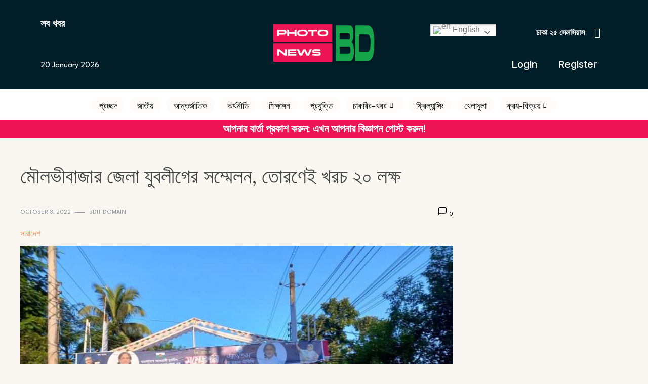

--- FILE ---
content_type: text/css
request_url: https://photonewsbd.com/wp-content/uploads/elementor/css/post-15.css?ver=1729671095
body_size: 1788
content:
.elementor-15 .elementor-element.elementor-element-6938846 > .elementor-container{min-height:3px;}.elementor-15 .elementor-element.elementor-element-6938846:not(.elementor-motion-effects-element-type-background), .elementor-15 .elementor-element.elementor-element-6938846 > .elementor-motion-effects-container > .elementor-motion-effects-layer{background-color:#011E29;}.elementor-15 .elementor-element.elementor-element-6938846{transition:background 0.3s, border 0.3s, border-radius 0.3s, box-shadow 0.3s;padding:0px 0px 0px 0px;}.elementor-15 .elementor-element.elementor-element-6938846 > .elementor-background-overlay{transition:background 0.3s, border-radius 0.3s, opacity 0.3s;}.elementor-15 .elementor-element.elementor-element-cc42224 .elementor-icon-box-wrapper{text-align:left;}.elementor-15 .elementor-element.elementor-element-cc42224 .elementor-icon-box-title{color:#FFFFFF;}.elementor-15 .elementor-element.elementor-element-cc42224 .elementor-icon-box-title, .elementor-15 .elementor-element.elementor-element-cc42224 .elementor-icon-box-title a{font-family:"Playfair Display", Sans-serif;font-size:20px;font-weight:600;}.elementor-bc-flex-widget .elementor-15 .elementor-element.elementor-element-dbf5924.elementor-column .elementor-widget-wrap{align-items:center;}.elementor-15 .elementor-element.elementor-element-dbf5924.elementor-column.elementor-element[data-element_type="column"] > .elementor-widget-wrap.elementor-element-populated{align-content:center;align-items:center;}.elementor-15 .elementor-element.elementor-element-51a31e3.elementor-column > .elementor-widget-wrap{justify-content:flex-end;}.elementor-15 .elementor-element.elementor-element-2bd484a > .elementor-widget-container{margin:0px 20px 0px 0px;}.elementor-15 .elementor-element.elementor-element-ef5d712 .elementor-icon-box-wrapper{text-align:right;}.elementor-15 .elementor-element.elementor-element-ef5d712.elementor-view-stacked .elementor-icon{background-color:#FFFFFF;}.elementor-15 .elementor-element.elementor-element-ef5d712.elementor-view-framed .elementor-icon, .elementor-15 .elementor-element.elementor-element-ef5d712.elementor-view-default .elementor-icon{fill:#FFFFFF;color:#FFFFFF;border-color:#FFFFFF;}.elementor-15 .elementor-element.elementor-element-ef5d712{--icon-box-icon-margin:15px;}.elementor-15 .elementor-element.elementor-element-ef5d712 .elementor-icon{font-size:20px;}.elementor-15 .elementor-element.elementor-element-ef5d712 .elementor-icon-box-title{color:#FFFFFF;}.elementor-15 .elementor-element.elementor-element-ef5d712 .elementor-icon-box-title, .elementor-15 .elementor-element.elementor-element-ef5d712 .elementor-icon-box-title a{font-family:"Playfair Display", Sans-serif;font-size:16px;font-weight:600;}.elementor-15 .elementor-element.elementor-element-b2e88a2 .eael-simple-menu-container{background-color:#B7B7B700;}.elementor-15 .elementor-element.elementor-element-b2e88a2 .eael-simple-menu-container .eael-simple-menu.eael-simple-menu-horizontal{background-color:#B7B7B700;}.elementor-15 .elementor-element.elementor-element-b2e88a2 .eael-simple-menu >li > a, .eael-simple-menu-container .eael-simple-menu-toggle-text{font-family:"Inter", Sans-serif;font-size:20px;font-weight:500;}.elementor-15 .elementor-element.elementor-element-b2e88a2 .eael-simple-menu li > a{color:#FFFFFF;}.elementor-15 .elementor-element.elementor-element-b2e88a2 .eael-simple-menu li > a > span svg{fill:#FFFFFF;}.elementor-15 .elementor-element.elementor-element-b2e88a2 .eael-simple-menu-toggle-text{color:#FFFFFF;}.elementor-15 .elementor-element.elementor-element-b2e88a2 .eael-simple-menu li a span, .elementor-15 .elementor-element.elementor-element-b2e88a2 .eael-simple-menu li span.eael-simple-menu-indicator{font-size:15px;}.elementor-15 .elementor-element.elementor-element-b2e88a2 .eael-simple-menu li a span, .elementor-15 .elementor-element.elementor-element-b2e88a2 .eael-simple-menu li span.eael-simple-menu-indicator i{font-size:15px;}.elementor-15 .elementor-element.elementor-element-b2e88a2 .eael-simple-menu li span.eael-simple-menu-indicator svg{width:15px;height:15px;line-height:15px;}.elementor-15 .elementor-element.elementor-element-b2e88a2 .eael-simple-menu li .eael-simple-menu-indicator:before{color:#f44336 !important;}.elementor-15 .elementor-element.elementor-element-b2e88a2 .eael-simple-menu li .eael-simple-menu-indicator i{color:#f44336 !important;}.elementor-15 .elementor-element.elementor-element-b2e88a2 .eael-simple-menu li .eael-simple-menu-indicator svg{fill:#f44336 !important;}.elementor-15 .elementor-element.elementor-element-b2e88a2 .eael-simple-menu li .eael-simple-menu-indicator{background-color:#ffffff !important;border-color:#f44336 !important;}.elementor-15 .elementor-element.elementor-element-b2e88a2 .eael-simple-menu li:hover > a{color:#000000;background-color:#F6F2F2;}.elementor-15 .elementor-element.elementor-element-b2e88a2 .eael-simple-menu li:hover > a > span svg{fill:#000000;}.elementor-15 .elementor-element.elementor-element-b2e88a2 .eael-simple-menu li .eael-simple-menu-indicator:hover:before{color:#f44336;}.elementor-15 .elementor-element.elementor-element-b2e88a2 .eael-simple-menu li .eael-simple-menu-indicator:hover i{color:#f44336;}.elementor-15 .elementor-element.elementor-element-b2e88a2 .eael-simple-menu li .eael-simple-menu-indicator:hover svg{fill:#f44336;}.elementor-15 .elementor-element.elementor-element-b2e88a2 .eael-simple-menu li .eael-simple-menu-indicator:hover{background-color:#ffffff;border-color:#f44336;}.elementor-15 .elementor-element.elementor-element-b2e88a2 .eael-simple-menu li .eael-simple-menu-indicator.eael-simple-menu-indicator-open:before{color:#f44336 !important;}.elementor-15 .elementor-element.elementor-element-b2e88a2 .eael-simple-menu li .eael-simple-menu-indicator.eael-simple-menu-indicator-open svg{fill:#f44336 !important;}.elementor-15 .elementor-element.elementor-element-b2e88a2 .eael-simple-menu li .eael-simple-menu-indicator.eael-simple-menu-indicator-open i{color:#f44336 !important;}.elementor-15 .elementor-element.elementor-element-b2e88a2 .eael-simple-menu li .eael-simple-menu-indicator.eael-simple-menu-indicator-open{background-color:#ffffff !important;border-color:#f44336 !important;}.elementor-15 .elementor-element.elementor-element-b2e88a2 .eael-simple-menu-container .eael-simple-menu-toggle{background-color:#000000;}.elementor-15 .elementor-element.elementor-element-b2e88a2 .eael-simple-menu-container .eael-simple-menu-toggle i{color:#ffffff;}.elementor-15 .elementor-element.elementor-element-b2e88a2 .eael-simple-menu-container .eael-simple-menu-toggle svg{fill:#ffffff;}.elementor-15 .elementor-element.elementor-element-b2e88a2 .eael-simple-menu.eael-simple-menu-horizontal li ul li a{padding-left:20px;padding-right:20px;}.elementor-15 .elementor-element.elementor-element-b2e88a2 .eael-simple-menu.eael-simple-menu-horizontal li ul li > a{border-bottom:1px solid #f2f2f2;}.elementor-15 .elementor-element.elementor-element-b2e88a2 .eael-simple-menu.eael-simple-menu-vertical li ul li > a{border-bottom:1px solid #f2f2f2;}.elementor-15 .elementor-element.elementor-element-b2e88a2 .eael-simple-menu li ul li a span{font-size:12px;}.elementor-15 .elementor-element.elementor-element-b2e88a2 .eael-simple-menu li ul li span.eael-simple-menu-indicator{font-size:12px;}.elementor-15 .elementor-element.elementor-element-b2e88a2 .eael-simple-menu li ul li span.eael-simple-menu-indicator i{font-size:12px;}.elementor-15 .elementor-element.elementor-element-b2e88a2 .eael-simple-menu li ul li .eael-simple-menu-indicator svg{width:12px;height:12px;line-height:12px;fill:#f44336 !important;}.elementor-15 .elementor-element.elementor-element-b2e88a2 .eael-simple-menu li ul li .eael-simple-menu-indicator:before{color:#f44336 !important;}.elementor-15 .elementor-element.elementor-element-b2e88a2 .eael-simple-menu li ul li .eael-simple-menu-indicator i{color:#f44336 !important;}.elementor-15 .elementor-element.elementor-element-b2e88a2 .eael-simple-menu li ul li .eael-simple-menu-indicator{background-color:#ffffff !important;border-color:#f44336 !important;}.elementor-15 .elementor-element.elementor-element-b2e88a2 .eael-simple-menu li ul li .eael-simple-menu-indicator:hover:before{color:#f44336 !important;}.elementor-15 .elementor-element.elementor-element-b2e88a2 .eael-simple-menu li ul li .eael-simple-menu-indicator.eael-simple-menu-indicator-open:before{color:#f44336 !important;}.elementor-15 .elementor-element.elementor-element-b2e88a2 .eael-simple-menu li ul li .eael-simple-menu-indicator:hover{background-color:#ffffff !important;border-color:#f44336 !important;}.elementor-15 .elementor-element.elementor-element-b2e88a2 .eael-simple-menu li ul li .eael-simple-menu-indicator.eael-simple-menu-indicator-open{background-color:#ffffff !important;border-color:#f44336 !important;}.elementor-15 .elementor-element.elementor-element-88d4a40:not(.elementor-motion-effects-element-type-background), .elementor-15 .elementor-element.elementor-element-88d4a40 > .elementor-motion-effects-container > .elementor-motion-effects-layer{background-color:#011E29;}.elementor-15 .elementor-element.elementor-element-88d4a40{transition:background 0.3s, border 0.3s, border-radius 0.3s, box-shadow 0.3s;}.elementor-15 .elementor-element.elementor-element-88d4a40 > .elementor-background-overlay{transition:background 0.3s, border-radius 0.3s, opacity 0.3s;}.elementor-15 .elementor-element.elementor-element-f1e8da5 .elementor-icon-box-wrapper{text-align:left;}.elementor-15 .elementor-element.elementor-element-f1e8da5 .elementor-icon-box-title{color:#FFFFFF;}.elementor-15 .elementor-element.elementor-element-f1e8da5 .elementor-icon-box-title, .elementor-15 .elementor-element.elementor-element-f1e8da5 .elementor-icon-box-title a{font-family:"Playfair Display", Sans-serif;font-size:20px;font-weight:600;}.elementor-15 .elementor-element.elementor-element-4e13e7d{text-align:left;}.elementor-15 .elementor-element.elementor-element-4e13e7d .elementor-heading-title{color:#FFFFFF;font-family:"Playfair Display", Sans-serif;font-size:16px;font-weight:600;}.elementor-15 .elementor-element.elementor-element-13704d8 .elementskit-menu-container{height:80px;background-color:#FFFFFF;border-radius:0px 0px 0px 0px;}.elementor-15 .elementor-element.elementor-element-13704d8 .elementskit-navbar-nav > li > a{font-family:"Playfair Display", Sans-serif;font-size:17px;background-color:#F6CFCF14;color:#000000;border-style:solid;border-width:1px 1px 1px 1px;border-color:#0000001A;border-radius:20px 20px 20px 20px;padding:8px 8px 8px 8px;}.elementor-15 .elementor-element.elementor-element-13704d8 .elementskit-navbar-nav > li > a:hover, .elementor-15 .elementor-element.elementor-element-13704d8 .elementskit-navbar-nav > li > a:focus, .elementor-15 .elementor-element.elementor-element-13704d8 .elementskit-navbar-nav > li > a:active, .elementor-15 .elementor-element.elementor-element-13704d8 .elementskit-navbar-nav > li:hover > a{background-color:#F01B1B17;}.elementor-15 .elementor-element.elementor-element-13704d8 .elementskit-navbar-nav > li > a:hover{color:#000000;}.elementor-15 .elementor-element.elementor-element-13704d8 .elementskit-navbar-nav > li > a:focus{color:#000000;}.elementor-15 .elementor-element.elementor-element-13704d8 .elementskit-navbar-nav > li > a:active{color:#000000;}.elementor-15 .elementor-element.elementor-element-13704d8 .elementskit-navbar-nav > li:hover > a{color:#000000;border-style:solid;border-width:1px 1px 1px 1px;border-color:#F01B1B;border-radius:20px 20px 20px 20px;}.elementor-15 .elementor-element.elementor-element-13704d8 .elementskit-navbar-nav > li:hover > a .elementskit-submenu-indicator{color:#000000;}.elementor-15 .elementor-element.elementor-element-13704d8 .elementskit-navbar-nav > li > a:hover .elementskit-submenu-indicator{color:#000000;}.elementor-15 .elementor-element.elementor-element-13704d8 .elementskit-navbar-nav > li > a:focus .elementskit-submenu-indicator{color:#000000;}.elementor-15 .elementor-element.elementor-element-13704d8 .elementskit-navbar-nav > li > a:active .elementskit-submenu-indicator{color:#000000;}.elementor-15 .elementor-element.elementor-element-13704d8 .elementskit-navbar-nav > li.current-menu-item > a,.elementor-15 .elementor-element.elementor-element-13704d8 .elementskit-navbar-nav > li.current-menu-ancestor > a{background-color:#F01B1B14;}.elementor-15 .elementor-element.elementor-element-13704d8 .elementskit-navbar-nav > li.current-menu-item > a{color:#000000;border-style:solid;border-width:1px 1px 1px 1px;border-color:#F01B1B;border-radius:20px 20px 20px 20px;}.elementor-15 .elementor-element.elementor-element-13704d8 .elementskit-navbar-nav > li.current-menu-ancestor > a{color:#000000;}.elementor-15 .elementor-element.elementor-element-13704d8 .elementskit-navbar-nav > li.current-menu-ancestor > a .elementskit-submenu-indicator{color:#000000;}.elementor-15 .elementor-element.elementor-element-13704d8 .elementskit-navbar-nav > li{margin:8px 8px 8px 8px;}.elementor-15 .elementor-element.elementor-element-13704d8 .elementskit-navbar-nav > li > a .elementskit-submenu-indicator{color:#101010;fill:#101010;}.elementor-15 .elementor-element.elementor-element-13704d8 .elementskit-navbar-nav > li > a .ekit-submenu-indicator-icon{color:#101010;fill:#101010;}.elementor-15 .elementor-element.elementor-element-13704d8 .elementskit-navbar-nav .elementskit-submenu-panel > li > a{padding:15px 15px 15px 15px;color:#000000;}.elementor-15 .elementor-element.elementor-element-13704d8 .elementskit-navbar-nav .elementskit-submenu-panel > li > a:hover{color:#707070;}.elementor-15 .elementor-element.elementor-element-13704d8 .elementskit-navbar-nav .elementskit-submenu-panel > li > a:focus{color:#707070;}.elementor-15 .elementor-element.elementor-element-13704d8 .elementskit-navbar-nav .elementskit-submenu-panel > li > a:active{color:#707070;}.elementor-15 .elementor-element.elementor-element-13704d8 .elementskit-navbar-nav .elementskit-submenu-panel > li:hover > a{color:#707070;}.elementor-15 .elementor-element.elementor-element-13704d8 .elementskit-navbar-nav .elementskit-submenu-panel > li.current-menu-item > a{color:#707070 !important;}.elementor-15 .elementor-element.elementor-element-13704d8 .elementskit-submenu-panel{padding:15px 0px 15px 0px;}.elementor-15 .elementor-element.elementor-element-13704d8 .elementskit-navbar-nav .elementskit-submenu-panel{border-radius:0px 0px 0px 0px;min-width:220px;}.elementor-15 .elementor-element.elementor-element-13704d8 .elementskit-menu-hamburger{float:right;background-color:#FFFFFF00;}.elementor-15 .elementor-element.elementor-element-13704d8 .elementskit-menu-hamburger .elementskit-menu-hamburger-icon{background-color:#FFFFFF;}.elementor-15 .elementor-element.elementor-element-13704d8 .elementskit-menu-hamburger > .ekit-menu-icon{color:#FFFFFF;}.elementor-15 .elementor-element.elementor-element-13704d8 .elementskit-menu-hamburger:hover{background-color:#FFFFFF;}.elementor-15 .elementor-element.elementor-element-13704d8 .elementskit-menu-hamburger:hover .elementskit-menu-hamburger-icon{background-color:rgba(0, 0, 0, 0.5);}.elementor-15 .elementor-element.elementor-element-13704d8 .elementskit-menu-hamburger:hover > .ekit-menu-icon{color:rgba(0, 0, 0, 0.5);}.elementor-15 .elementor-element.elementor-element-13704d8 .elementskit-menu-close{background-color:#FFFFFF00;color:rgba(51, 51, 51, 1);}.elementor-15 .elementor-element.elementor-element-13704d8 .elementskit-menu-close:hover{background-color:#FFFFFF;}.elementor-15 .elementor-element.elementor-element-424e594 .elementor-icon-box-wrapper{text-align:right;}.elementor-15 .elementor-element.elementor-element-424e594.elementor-view-stacked .elementor-icon{background-color:#FFFFFF;}.elementor-15 .elementor-element.elementor-element-424e594.elementor-view-framed .elementor-icon, .elementor-15 .elementor-element.elementor-element-424e594.elementor-view-default .elementor-icon{fill:#FFFFFF;color:#FFFFFF;border-color:#FFFFFF;}.elementor-15 .elementor-element.elementor-element-424e594{--icon-box-icon-margin:15px;}.elementor-15 .elementor-element.elementor-element-424e594 .elementor-icon{font-size:23px;}.elementor-15 .elementor-element.elementor-element-424e594 .elementor-icon-box-title{color:#FFFFFF;}.elementor-15 .elementor-element.elementor-element-424e594 .elementor-icon-box-title, .elementor-15 .elementor-element.elementor-element-424e594 .elementor-icon-box-title a{font-family:"Playfair Display", Sans-serif;font-size:20px;font-weight:600;}.elementor-15 .elementor-element.elementor-element-37001a2 > .elementor-container{min-height:0px;}.elementor-15 .elementor-element.elementor-element-37001a2:not(.elementor-motion-effects-element-type-background), .elementor-15 .elementor-element.elementor-element-37001a2 > .elementor-motion-effects-container > .elementor-motion-effects-layer{background-color:#FFFFFF;}.elementor-15 .elementor-element.elementor-element-37001a2, .elementor-15 .elementor-element.elementor-element-37001a2 > .elementor-background-overlay{border-radius:0px 0px 0px 0px;}.elementor-15 .elementor-element.elementor-element-37001a2{transition:background 0.3s, border 0.3s, border-radius 0.3s, box-shadow 0.3s;padding:0px 0px 0px 0px;}.elementor-15 .elementor-element.elementor-element-37001a2 > .elementor-background-overlay{transition:background 0.3s, border-radius 0.3s, opacity 0.3s;}.elementor-15 .elementor-element.elementor-element-228b10e:not(.elementor-motion-effects-element-type-background) > .elementor-widget-wrap, .elementor-15 .elementor-element.elementor-element-228b10e > .elementor-widget-wrap > .elementor-motion-effects-container > .elementor-motion-effects-layer{background-color:#FFFFFF;}.elementor-15 .elementor-element.elementor-element-228b10e > .elementor-element-populated{transition:background 0.3s, border 0.3s, border-radius 0.3s, box-shadow 0.3s;margin:0px 0px 0px 0px;--e-column-margin-right:0px;--e-column-margin-left:0px;padding:0px 0px 0px 0px;}.elementor-15 .elementor-element.elementor-element-228b10e > .elementor-element-populated > .elementor-background-overlay{transition:background 0.3s, border-radius 0.3s, opacity 0.3s;}.elementor-15 .elementor-element.elementor-element-408f932:not(.elementor-motion-effects-element-type-background), .elementor-15 .elementor-element.elementor-element-408f932 > .elementor-motion-effects-container > .elementor-motion-effects-layer{background-color:#FFFFFF;}.elementor-15 .elementor-element.elementor-element-408f932{transition:background 0.3s, border 0.3s, border-radius 0.3s, box-shadow 0.3s;}.elementor-15 .elementor-element.elementor-element-408f932 > .elementor-background-overlay{transition:background 0.3s, border-radius 0.3s, opacity 0.3s;}.elementor-15 .elementor-element.elementor-element-d1fe41f:not(.elementor-motion-effects-element-type-background) > .elementor-widget-wrap, .elementor-15 .elementor-element.elementor-element-d1fe41f > .elementor-widget-wrap > .elementor-motion-effects-container > .elementor-motion-effects-layer{background-color:#FFFFFF;}.elementor-15 .elementor-element.elementor-element-d1fe41f > .elementor-element-populated{transition:background 0.3s, border 0.3s, border-radius 0.3s, box-shadow 0.3s;margin:0px 0px 0px 0px;--e-column-margin-right:0px;--e-column-margin-left:0px;padding:0px 0px 0px 0px;}.elementor-15 .elementor-element.elementor-element-d1fe41f > .elementor-element-populated > .elementor-background-overlay{transition:background 0.3s, border-radius 0.3s, opacity 0.3s;}.elementor-15 .elementor-element.elementor-element-f72ae02 .elementskit-menu-container{height:41px;background-color:#FFFFFF;border-radius:0px 0px 0px 0px;}.elementor-15 .elementor-element.elementor-element-f72ae02 .elementskit-navbar-nav > li > a{font-family:"Playfair Display", Sans-serif;font-size:17px;background-color:#F6CFCF14;color:#000000;border-radius:30px 30px 30px 30px;padding:0px 15px 0px 15px;}.elementor-15 .elementor-element.elementor-element-f72ae02 .elementskit-navbar-nav > li > a:hover, .elementor-15 .elementor-element.elementor-element-f72ae02 .elementskit-navbar-nav > li > a:focus, .elementor-15 .elementor-element.elementor-element-f72ae02 .elementskit-navbar-nav > li > a:active, .elementor-15 .elementor-element.elementor-element-f72ae02 .elementskit-navbar-nav > li:hover > a{background-color:#F01B1B17;}.elementor-15 .elementor-element.elementor-element-f72ae02 .elementskit-navbar-nav > li > a:hover{color:#000000;}.elementor-15 .elementor-element.elementor-element-f72ae02 .elementskit-navbar-nav > li > a:focus{color:#000000;}.elementor-15 .elementor-element.elementor-element-f72ae02 .elementskit-navbar-nav > li > a:active{color:#000000;}.elementor-15 .elementor-element.elementor-element-f72ae02 .elementskit-navbar-nav > li:hover > a{color:#000000;border-style:solid;border-width:1px 1px 1px 1px;border-color:#F01B1B;border-radius:20px 20px 20px 20px;}.elementor-15 .elementor-element.elementor-element-f72ae02 .elementskit-navbar-nav > li:hover > a .elementskit-submenu-indicator{color:#000000;}.elementor-15 .elementor-element.elementor-element-f72ae02 .elementskit-navbar-nav > li > a:hover .elementskit-submenu-indicator{color:#000000;}.elementor-15 .elementor-element.elementor-element-f72ae02 .elementskit-navbar-nav > li > a:focus .elementskit-submenu-indicator{color:#000000;}.elementor-15 .elementor-element.elementor-element-f72ae02 .elementskit-navbar-nav > li > a:active .elementskit-submenu-indicator{color:#000000;}.elementor-15 .elementor-element.elementor-element-f72ae02 .elementskit-navbar-nav > li.current-menu-item > a,.elementor-15 .elementor-element.elementor-element-f72ae02 .elementskit-navbar-nav > li.current-menu-ancestor > a{background-color:#F01B1B14;}.elementor-15 .elementor-element.elementor-element-f72ae02 .elementskit-navbar-nav > li.current-menu-item > a{color:#000000;border-style:solid;border-width:1px 1px 1px 1px;border-color:#F01B1B;border-radius:20px 20px 20px 20px;}.elementor-15 .elementor-element.elementor-element-f72ae02 .elementskit-navbar-nav > li.current-menu-ancestor > a{color:#000000;}.elementor-15 .elementor-element.elementor-element-f72ae02 .elementskit-navbar-nav > li.current-menu-ancestor > a .elementskit-submenu-indicator{color:#000000;}.elementor-15 .elementor-element.elementor-element-f72ae02 .elementskit-navbar-nav > li{margin:5px 5px 5px 5px;}.elementor-15 .elementor-element.elementor-element-f72ae02 .elementskit-navbar-nav > li > a .elementskit-submenu-indicator{color:#101010;fill:#101010;}.elementor-15 .elementor-element.elementor-element-f72ae02 .elementskit-navbar-nav > li > a .ekit-submenu-indicator-icon{color:#101010;fill:#101010;}.elementor-15 .elementor-element.elementor-element-f72ae02 .elementskit-navbar-nav .elementskit-submenu-panel > li > a{padding:9px 9px 9px 9px;color:#000000;}.elementor-15 .elementor-element.elementor-element-f72ae02 .elementskit-navbar-nav .elementskit-submenu-panel > li > a:hover{color:#FF1E1E;}.elementor-15 .elementor-element.elementor-element-f72ae02 .elementskit-navbar-nav .elementskit-submenu-panel > li > a:focus{color:#FF1E1E;}.elementor-15 .elementor-element.elementor-element-f72ae02 .elementskit-navbar-nav .elementskit-submenu-panel > li > a:active{color:#FF1E1E;}.elementor-15 .elementor-element.elementor-element-f72ae02 .elementskit-navbar-nav .elementskit-submenu-panel > li:hover > a{color:#FF1E1E;}
					.elementor-15 .elementor-element.elementor-element-f72ae02 .elementskit-navbar-nav .elementskit-submenu-panel > li > a:hover,
					.elementor-15 .elementor-element.elementor-element-f72ae02 .elementskit-navbar-nav .elementskit-submenu-panel > li > a:focus,
					.elementor-15 .elementor-element.elementor-element-f72ae02 .elementskit-navbar-nav .elementskit-submenu-panel > li > a:active,
					.elementor-15 .elementor-element.elementor-element-f72ae02 .elementskit-navbar-nav .elementskit-submenu-panel > li:hover > a{background-color:#02010100;}.elementor-15 .elementor-element.elementor-element-f72ae02 .elementskit-navbar-nav .elementskit-submenu-panel > li.current-menu-item > a{color:#EF2E2E !important;}.elementor-15 .elementor-element.elementor-element-f72ae02 .elementskit-submenu-panel{padding:015px 0px 15px 0px;}.elementor-15 .elementor-element.elementor-element-f72ae02 .elementskit-navbar-nav .elementskit-submenu-panel{border-style:solid;border-color:#C5C5C5;border-radius:20px 20px 20px 20px;min-width:120px;}.elementor-15 .elementor-element.elementor-element-f72ae02 .elementskit-menu-hamburger{float:right;background-color:#F4F4F4;}.elementor-15 .elementor-element.elementor-element-f72ae02 .elementskit-menu-hamburger .elementskit-menu-hamburger-icon{background-color:rgba(0, 0, 0, 0.5);}.elementor-15 .elementor-element.elementor-element-f72ae02 .elementskit-menu-hamburger > .ekit-menu-icon{color:rgba(0, 0, 0, 0.5);}.elementor-15 .elementor-element.elementor-element-f72ae02 .elementskit-menu-hamburger:hover{background-color:#FFFFFF;}.elementor-15 .elementor-element.elementor-element-f72ae02 .elementskit-menu-hamburger:hover .elementskit-menu-hamburger-icon{background-color:rgba(0, 0, 0, 0.5);}.elementor-15 .elementor-element.elementor-element-f72ae02 .elementskit-menu-hamburger:hover > .ekit-menu-icon{color:rgba(0, 0, 0, 0.5);}.elementor-15 .elementor-element.elementor-element-f72ae02 .elementskit-menu-close{background-color:#FFFFFF00;color:rgba(51, 51, 51, 1);}.elementor-15 .elementor-element.elementor-element-f72ae02 .elementskit-menu-close:hover{background-color:#FFFFFF;}.elementor-15 .elementor-element.elementor-element-f72ae02 > .elementor-widget-container{margin:10px 0px 10px 0px;}.elementor-15 .elementor-element.elementor-element-560e2de{padding:0px 0px 0px 0px;}.elementor-15 .elementor-element.elementor-element-37fb3da > .elementor-element-populated{padding:0px 0px 0px 0px;}.elementor-15 .elementor-element.elementor-element-f9390a9{text-align:center;}.elementor-15 .elementor-element.elementor-element-f9390a9 .elementor-heading-title{color:#FFFFFF;font-family:"Roboto", Sans-serif;font-size:21px;font-weight:600;line-height:17px;}.elementor-15 .elementor-element.elementor-element-f9390a9 > .elementor-widget-container{padding:9px 9px 9px 9px;background-color:#ED1556;}@media(max-width:1024px){.elementor-15 .elementor-element.elementor-element-13704d8 .elementskit-nav-identity-panel{padding:10px 0px 10px 0px;}.elementor-15 .elementor-element.elementor-element-13704d8 .elementskit-menu-container{max-width:350%;border-radius:0px 0px 0px 0px;}.elementor-15 .elementor-element.elementor-element-13704d8 .elementskit-navbar-nav > li > a{color:#000000;padding:10px 15px 10px 15px;}.elementor-15 .elementor-element.elementor-element-13704d8 .elementskit-navbar-nav .elementskit-submenu-panel > li > a{padding:15px 15px 15px 15px;}.elementor-15 .elementor-element.elementor-element-13704d8 .elementskit-navbar-nav .elementskit-submenu-panel{border-radius:0px 0px 0px 0px;}.elementor-15 .elementor-element.elementor-element-13704d8 .elementskit-menu-hamburger{padding:8px 8px 8px 8px;width:45px;border-radius:3px;}.elementor-15 .elementor-element.elementor-element-13704d8 .elementskit-menu-close{padding:8px 8px 8px 8px;margin:12px 12px 12px 12px;width:45px;border-radius:3px;}.elementor-15 .elementor-element.elementor-element-13704d8 .elementskit-nav-logo > img{max-width:160px;max-height:60px;}.elementor-15 .elementor-element.elementor-element-13704d8 .elementskit-nav-logo{margin:5px 0px 5px 0px;padding:5px 5px 5px 5px;}.elementor-15 .elementor-element.elementor-element-f72ae02 .elementskit-nav-identity-panel{padding:10px 0px 10px 0px;}.elementor-15 .elementor-element.elementor-element-f72ae02 .elementskit-menu-container{max-width:350%;border-radius:0px 0px 0px 0px;}.elementor-15 .elementor-element.elementor-element-f72ae02 .elementskit-navbar-nav > li > a{color:#000000;padding:10px 15px 10px 15px;}.elementor-15 .elementor-element.elementor-element-f72ae02 .elementskit-navbar-nav .elementskit-submenu-panel > li > a{padding:15px 15px 15px 15px;}.elementor-15 .elementor-element.elementor-element-f72ae02 .elementskit-navbar-nav .elementskit-submenu-panel{border-radius:0px 0px 0px 0px;}.elementor-15 .elementor-element.elementor-element-f72ae02 .elementskit-menu-hamburger{padding:8px 8px 8px 8px;width:45px;border-radius:3px;}.elementor-15 .elementor-element.elementor-element-f72ae02 .elementskit-menu-close{padding:8px 8px 8px 8px;margin:12px 12px 12px 12px;width:45px;border-radius:3px;}.elementor-15 .elementor-element.elementor-element-f72ae02 .elementskit-nav-logo > img{max-width:160px;max-height:60px;}.elementor-15 .elementor-element.elementor-element-f72ae02 .elementskit-nav-logo{margin:5px 0px 5px 0px;padding:5px 5px 5px 5px;}}@media(max-width:767px){.elementor-15 .elementor-element.elementor-element-dbf5924{width:50%;}.elementor-bc-flex-widget .elementor-15 .elementor-element.elementor-element-dbf5924.elementor-column .elementor-widget-wrap{align-items:center;}.elementor-15 .elementor-element.elementor-element-dbf5924.elementor-column.elementor-element[data-element_type="column"] > .elementor-widget-wrap.elementor-element-populated{align-content:center;align-items:center;}.elementor-15 .elementor-element.elementor-element-3263f91{width:50%;}.elementor-bc-flex-widget .elementor-15 .elementor-element.elementor-element-3263f91.elementor-column .elementor-widget-wrap{align-items:center;}.elementor-15 .elementor-element.elementor-element-3263f91.elementor-column.elementor-element[data-element_type="column"] > .elementor-widget-wrap.elementor-element-populated{align-content:center;align-items:center;}.elementor-15 .elementor-element.elementor-element-67c8ffc{width:50%;}.elementor-bc-flex-widget .elementor-15 .elementor-element.elementor-element-67c8ffc.elementor-column .elementor-widget-wrap{align-items:center;}.elementor-15 .elementor-element.elementor-element-67c8ffc.elementor-column.elementor-element[data-element_type="column"] > .elementor-widget-wrap.elementor-element-populated{align-content:center;align-items:center;}.elementor-15 .elementor-element.elementor-element-13704d8 .elementskit-nav-logo > img{max-width:120px;max-height:50px;}.elementor-15 .elementor-element.elementor-element-f72ae02 .elementskit-nav-logo > img{max-width:120px;max-height:50px;}}@media(min-width:768px){.elementor-15 .elementor-element.elementor-element-feef559{width:39.888%;}.elementor-15 .elementor-element.elementor-element-647fcf9{width:60.11%;}}

--- FILE ---
content_type: text/css
request_url: https://photonewsbd.com/wp-content/uploads/elementor/css/post-187.css?ver=1729671095
body_size: 283
content:
.elementor-187 .elementor-element.elementor-element-8b50ba9{padding:0px 0px 0px 0px;}.elementor-187 .elementor-element.elementor-element-858fadb > .elementor-element-populated{padding:0px 0px 0px 0px;}.elementor-187 .elementor-element.elementor-element-0968e20{text-align:center;}.elementor-187 .elementor-element.elementor-element-0968e20 .elementor-heading-title{color:#FFFFFF;font-family:"Roboto", Sans-serif;font-size:21px;font-weight:600;line-height:17px;}.elementor-187 .elementor-element.elementor-element-0968e20 > .elementor-widget-container{padding:9px 9px 9px 9px;background-color:#ED1556;}.elementor-187 .elementor-element.elementor-element-4c21417 > .elementor-container{max-width:1269px;min-height:573px;}.elementor-187 .elementor-element.elementor-element-d12eaaa > .elementor-container{min-height:121px;}.elementor-187 .elementor-element.elementor-element-a3c0336 .elementor-heading-title{color:#F01B1B;font-family:"Playfair Display", Sans-serif;font-size:32px;font-weight:600;}.elementor-187 .elementor-element.elementor-element-5628ebf .elementor-heading-title{color:#242A2E;font-family:"Playfair Display", Sans-serif;font-size:16px;font-weight:500;line-height:36px;}.elementor-187 .elementor-element.elementor-element-3caba0b{--grid-template-columns:repeat(0, auto);--icon-size:18px;--grid-column-gap:24px;--grid-row-gap:0px;bottom:-90px;}.elementor-187 .elementor-element.elementor-element-3caba0b .elementor-widget-container{text-align:center;}.elementor-187 .elementor-element.elementor-element-3caba0b .elementor-social-icon{background-color:#935F2517;}.elementor-187 .elementor-element.elementor-element-3caba0b .elementor-social-icon i{color:#CC8533;}.elementor-187 .elementor-element.elementor-element-3caba0b .elementor-social-icon svg{fill:#CC8533;}body:not(.rtl) .elementor-187 .elementor-element.elementor-element-3caba0b{left:1px;}body.rtl .elementor-187 .elementor-element.elementor-element-3caba0b{right:1px;}.elementor-187 .elementor-element.elementor-element-235049e{--spacer-size:31px;}.elementor-187 .elementor-element.elementor-element-8ffab15 .elementor-heading-title{color:#242A2E;font-family:"Playfair Display", Sans-serif;font-size:16px;font-weight:500;line-height:36px;}.elementor-187 .elementor-element.elementor-element-bbd5ef6{text-align:left;bottom:-85px;}.elementor-187 .elementor-element.elementor-element-bbd5ef6 .elementor-heading-title{color:#48545C;font-family:"Playfair Display", Sans-serif;font-size:15px;font-weight:500;line-height:36px;}body:not(.rtl) .elementor-187 .elementor-element.elementor-element-bbd5ef6{left:-6px;}body.rtl .elementor-187 .elementor-element.elementor-element-bbd5ef6{right:-6px;}.elementor-187 .elementor-element.elementor-element-1d589a7{--spacer-size:31px;}.elementor-187 .elementor-element.elementor-element-f0b6a5d .elementor-heading-title{color:#242A2E;font-family:"Playfair Display", Sans-serif;font-size:16px;font-weight:500;line-height:36px;}.elementor-187 .elementor-element.elementor-element-5317085{--spacer-size:31px;}.elementor-187 .elementor-element.elementor-element-cb5cce0 .elementor-heading-title{color:#242A2E;font-family:"Playfair Display", Sans-serif;font-size:16px;font-weight:500;line-height:36px;}.elementor-187 .elementor-element.elementor-element-bad327d > .elementor-container{min-height:154px;}.elementor-187 .elementor-element.elementor-element-bad327d{margin-top:0px;margin-bottom:0px;}.elementor-187 .elementor-element.elementor-element-e6f2709 .elementor-heading-title{color:#242A2E;font-family:"Playfair Display", Sans-serif;font-size:16px;font-weight:500;line-height:36px;}@media(max-width:1024px){.elementor-187 .elementor-element.elementor-element-3caba0b{width:var( --container-widget-width, 225.25px );max-width:225.25px;--container-widget-width:225.25px;--container-widget-flex-grow:0;bottom:-130px;}body:not(.rtl) .elementor-187 .elementor-element.elementor-element-3caba0b{left:0px;}body.rtl .elementor-187 .elementor-element.elementor-element-3caba0b{right:0px;}.elementor-187 .elementor-element.elementor-element-bbd5ef6{width:var( --container-widget-width, 231.25px );max-width:231.25px;--container-widget-width:231.25px;--container-widget-flex-grow:0;bottom:-122px;}body:not(.rtl) .elementor-187 .elementor-element.elementor-element-bbd5ef6{left:67px;}body.rtl .elementor-187 .elementor-element.elementor-element-bbd5ef6{right:67px;}}@media(max-width:767px){body:not(.rtl) .elementor-187 .elementor-element.elementor-element-3caba0b{left:1px;}body.rtl .elementor-187 .elementor-element.elementor-element-3caba0b{right:1px;}.elementor-187 .elementor-element.elementor-element-3caba0b{bottom:-932px;}body:not(.rtl) .elementor-187 .elementor-element.elementor-element-bbd5ef6{left:5px;}body.rtl .elementor-187 .elementor-element.elementor-element-bbd5ef6{right:5px;}.elementor-187 .elementor-element.elementor-element-bbd5ef6{bottom:-704px;}}